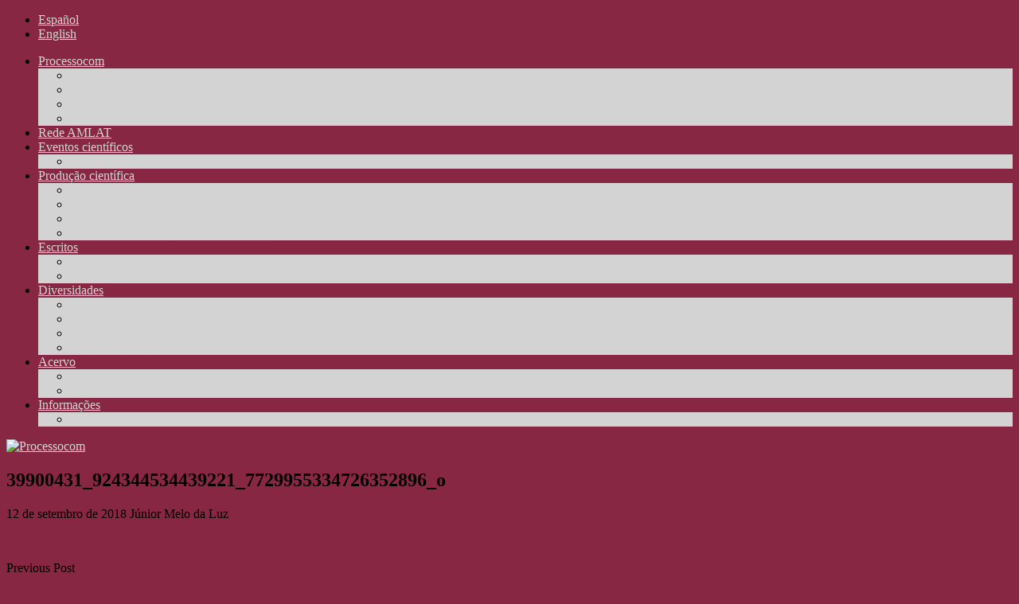

--- FILE ---
content_type: text/html; charset=UTF-8
request_url: https://www.processocom.org/2018/09/12/mostra-de-cinema-tela-indigena-comeca-amanha-em-porto-alegre/39900431_924344534439221_7729955334726352896_o/
body_size: 10923
content:
<!DOCTYPE html>
<html lang="pt-BR" xmlns:fb="https://www.facebook.com/2008/fbml" xmlns:addthis="https://www.addthis.com/help/api-spec" >
<head> <meta name="google-site-verification" content="kty39LzHe2fqiiFjVFegb-A9vLPea0yy0T6_5oG3cGA" />
	<meta charset="UTF-8" /> 
	<title>39900431_924344534439221_7729955334726352896_o - Processocom</title>              
    <meta name="viewport" content="width=device-width, initial-scale=1">   
    <link rel="profile" href="http://gmpg.org/xfn/11" />        
    <link rel="pingback" href="https://www.processocom.org/xmlrpc.php" />
    <meta name='robots' content='index, follow, max-image-preview:large, max-snippet:-1, max-video-preview:-1' />

	<!-- This site is optimized with the Yoast SEO plugin v26.7 - https://yoast.com/wordpress/plugins/seo/ -->
	<link rel="canonical" href="https://www.processocom.org/2018/09/12/mostra-de-cinema-tela-indigena-comeca-amanha-em-porto-alegre/39900431_924344534439221_7729955334726352896_o/" />
	<meta property="og:locale" content="pt_BR" />
	<meta property="og:type" content="article" />
	<meta property="og:title" content="39900431_924344534439221_7729955334726352896_o - Processocom" />
	<meta property="og:url" content="https://www.processocom.org/2018/09/12/mostra-de-cinema-tela-indigena-comeca-amanha-em-porto-alegre/39900431_924344534439221_7729955334726352896_o/" />
	<meta property="og:site_name" content="Processocom" />
	<meta property="article:publisher" content="https://www.facebook.com/Processocom/" />
	<meta property="og:image" content="https://www.processocom.org/2018/09/12/mostra-de-cinema-tela-indigena-comeca-amanha-em-porto-alegre/39900431_924344534439221_7729955334726352896_o" />
	<meta property="og:image:width" content="3107" />
	<meta property="og:image:height" content="1349" />
	<meta property="og:image:type" content="image/jpeg" />
	<meta name="twitter:card" content="summary_large_image" />
	<meta name="twitter:site" content="@processocom" />
	<script type="application/ld+json" class="yoast-schema-graph">{"@context":"https://schema.org","@graph":[{"@type":"WebPage","@id":"https://www.processocom.org/2018/09/12/mostra-de-cinema-tela-indigena-comeca-amanha-em-porto-alegre/39900431_924344534439221_7729955334726352896_o/","url":"https://www.processocom.org/2018/09/12/mostra-de-cinema-tela-indigena-comeca-amanha-em-porto-alegre/39900431_924344534439221_7729955334726352896_o/","name":"39900431_924344534439221_7729955334726352896_o - Processocom","isPartOf":{"@id":"https://www.processocom.org/#website"},"primaryImageOfPage":{"@id":"https://www.processocom.org/2018/09/12/mostra-de-cinema-tela-indigena-comeca-amanha-em-porto-alegre/39900431_924344534439221_7729955334726352896_o/#primaryimage"},"image":{"@id":"https://www.processocom.org/2018/09/12/mostra-de-cinema-tela-indigena-comeca-amanha-em-porto-alegre/39900431_924344534439221_7729955334726352896_o/#primaryimage"},"thumbnailUrl":"https://www.processocom.org/wp-content/uploads/2018/09/39900431_924344534439221_7729955334726352896_o.jpg","datePublished":"2018-09-12T16:42:15+00:00","breadcrumb":{"@id":"https://www.processocom.org/2018/09/12/mostra-de-cinema-tela-indigena-comeca-amanha-em-porto-alegre/39900431_924344534439221_7729955334726352896_o/#breadcrumb"},"inLanguage":"pt-BR","potentialAction":[{"@type":"ReadAction","target":["https://www.processocom.org/2018/09/12/mostra-de-cinema-tela-indigena-comeca-amanha-em-porto-alegre/39900431_924344534439221_7729955334726352896_o/"]}]},{"@type":"ImageObject","inLanguage":"pt-BR","@id":"https://www.processocom.org/2018/09/12/mostra-de-cinema-tela-indigena-comeca-amanha-em-porto-alegre/39900431_924344534439221_7729955334726352896_o/#primaryimage","url":"https://www.processocom.org/wp-content/uploads/2018/09/39900431_924344534439221_7729955334726352896_o.jpg","contentUrl":"https://www.processocom.org/wp-content/uploads/2018/09/39900431_924344534439221_7729955334726352896_o.jpg","width":3107,"height":1349},{"@type":"BreadcrumbList","@id":"https://www.processocom.org/2018/09/12/mostra-de-cinema-tela-indigena-comeca-amanha-em-porto-alegre/39900431_924344534439221_7729955334726352896_o/#breadcrumb","itemListElement":[{"@type":"ListItem","position":1,"name":"Início","item":"https://www.processocom.org/"},{"@type":"ListItem","position":2,"name":"Mostra de Cinema Tela Indígena começa amanhã em Porto Alegre","item":"https://www.processocom.org/2018/09/12/mostra-de-cinema-tela-indigena-comeca-amanha-em-porto-alegre/"},{"@type":"ListItem","position":3,"name":"39900431_924344534439221_7729955334726352896_o"}]},{"@type":"WebSite","@id":"https://www.processocom.org/#website","url":"https://www.processocom.org/","name":"Processocom","description":"","publisher":{"@id":"https://www.processocom.org/#organization"},"potentialAction":[{"@type":"SearchAction","target":{"@type":"EntryPoint","urlTemplate":"https://www.processocom.org/?s={search_term_string}"},"query-input":{"@type":"PropertyValueSpecification","valueRequired":true,"valueName":"search_term_string"}}],"inLanguage":"pt-BR"},{"@type":"Organization","@id":"https://www.processocom.org/#organization","name":"Processocom","url":"https://www.processocom.org/","logo":{"@type":"ImageObject","inLanguage":"pt-BR","@id":"https://www.processocom.org/#/schema/logo/image/","url":"https://www.processocom.org/wp-content/uploads/2016/06/logoProcessocom.png","contentUrl":"https://www.processocom.org/wp-content/uploads/2016/06/logoProcessocom.png","width":1252,"height":236,"caption":"Processocom"},"image":{"@id":"https://www.processocom.org/#/schema/logo/image/"},"sameAs":["https://www.facebook.com/Processocom/","https://x.com/processocom"]}]}</script>
	<!-- / Yoast SEO plugin. -->


<link rel='dns-prefetch' href='//platform-api.sharethis.com' />
<link rel='dns-prefetch' href='//fonts.googleapis.com' />
<link rel="alternate" type="application/rss+xml" title="Feed para Processocom &raquo;" href="https://www.processocom.org/feed/" />
<link rel="alternate" title="oEmbed (JSON)" type="application/json+oembed" href="https://www.processocom.org/wp-json/oembed/1.0/embed?url=https%3A%2F%2Fwww.processocom.org%2F2018%2F09%2F12%2Fmostra-de-cinema-tela-indigena-comeca-amanha-em-porto-alegre%2F39900431_924344534439221_7729955334726352896_o%2F" />
<link rel="alternate" title="oEmbed (XML)" type="text/xml+oembed" href="https://www.processocom.org/wp-json/oembed/1.0/embed?url=https%3A%2F%2Fwww.processocom.org%2F2018%2F09%2F12%2Fmostra-de-cinema-tela-indigena-comeca-amanha-em-porto-alegre%2F39900431_924344534439221_7729955334726352896_o%2F&#038;format=xml" />
<style id='wp-img-auto-sizes-contain-inline-css' type='text/css'>
img:is([sizes=auto i],[sizes^="auto," i]){contain-intrinsic-size:3000px 1500px}
/*# sourceURL=wp-img-auto-sizes-contain-inline-css */
</style>

<style id='wp-emoji-styles-inline-css' type='text/css'>

	img.wp-smiley, img.emoji {
		display: inline !important;
		border: none !important;
		box-shadow: none !important;
		height: 1em !important;
		width: 1em !important;
		margin: 0 0.07em !important;
		vertical-align: -0.1em !important;
		background: none !important;
		padding: 0 !important;
	}
/*# sourceURL=wp-emoji-styles-inline-css */
</style>
<link rel='stylesheet' id='wp-block-library-css' href='https://www.processocom.org/wp-includes/css/dist/block-library/style.min.css?ver=6.9' type='text/css' media='all' />
<style id='global-styles-inline-css' type='text/css'>
:root{--wp--preset--aspect-ratio--square: 1;--wp--preset--aspect-ratio--4-3: 4/3;--wp--preset--aspect-ratio--3-4: 3/4;--wp--preset--aspect-ratio--3-2: 3/2;--wp--preset--aspect-ratio--2-3: 2/3;--wp--preset--aspect-ratio--16-9: 16/9;--wp--preset--aspect-ratio--9-16: 9/16;--wp--preset--color--black: #000000;--wp--preset--color--cyan-bluish-gray: #abb8c3;--wp--preset--color--white: #ffffff;--wp--preset--color--pale-pink: #f78da7;--wp--preset--color--vivid-red: #cf2e2e;--wp--preset--color--luminous-vivid-orange: #ff6900;--wp--preset--color--luminous-vivid-amber: #fcb900;--wp--preset--color--light-green-cyan: #7bdcb5;--wp--preset--color--vivid-green-cyan: #00d084;--wp--preset--color--pale-cyan-blue: #8ed1fc;--wp--preset--color--vivid-cyan-blue: #0693e3;--wp--preset--color--vivid-purple: #9b51e0;--wp--preset--gradient--vivid-cyan-blue-to-vivid-purple: linear-gradient(135deg,rgb(6,147,227) 0%,rgb(155,81,224) 100%);--wp--preset--gradient--light-green-cyan-to-vivid-green-cyan: linear-gradient(135deg,rgb(122,220,180) 0%,rgb(0,208,130) 100%);--wp--preset--gradient--luminous-vivid-amber-to-luminous-vivid-orange: linear-gradient(135deg,rgb(252,185,0) 0%,rgb(255,105,0) 100%);--wp--preset--gradient--luminous-vivid-orange-to-vivid-red: linear-gradient(135deg,rgb(255,105,0) 0%,rgb(207,46,46) 100%);--wp--preset--gradient--very-light-gray-to-cyan-bluish-gray: linear-gradient(135deg,rgb(238,238,238) 0%,rgb(169,184,195) 100%);--wp--preset--gradient--cool-to-warm-spectrum: linear-gradient(135deg,rgb(74,234,220) 0%,rgb(151,120,209) 20%,rgb(207,42,186) 40%,rgb(238,44,130) 60%,rgb(251,105,98) 80%,rgb(254,248,76) 100%);--wp--preset--gradient--blush-light-purple: linear-gradient(135deg,rgb(255,206,236) 0%,rgb(152,150,240) 100%);--wp--preset--gradient--blush-bordeaux: linear-gradient(135deg,rgb(254,205,165) 0%,rgb(254,45,45) 50%,rgb(107,0,62) 100%);--wp--preset--gradient--luminous-dusk: linear-gradient(135deg,rgb(255,203,112) 0%,rgb(199,81,192) 50%,rgb(65,88,208) 100%);--wp--preset--gradient--pale-ocean: linear-gradient(135deg,rgb(255,245,203) 0%,rgb(182,227,212) 50%,rgb(51,167,181) 100%);--wp--preset--gradient--electric-grass: linear-gradient(135deg,rgb(202,248,128) 0%,rgb(113,206,126) 100%);--wp--preset--gradient--midnight: linear-gradient(135deg,rgb(2,3,129) 0%,rgb(40,116,252) 100%);--wp--preset--font-size--small: 13px;--wp--preset--font-size--medium: 20px;--wp--preset--font-size--large: 36px;--wp--preset--font-size--x-large: 42px;--wp--preset--spacing--20: 0.44rem;--wp--preset--spacing--30: 0.67rem;--wp--preset--spacing--40: 1rem;--wp--preset--spacing--50: 1.5rem;--wp--preset--spacing--60: 2.25rem;--wp--preset--spacing--70: 3.38rem;--wp--preset--spacing--80: 5.06rem;--wp--preset--shadow--natural: 6px 6px 9px rgba(0, 0, 0, 0.2);--wp--preset--shadow--deep: 12px 12px 50px rgba(0, 0, 0, 0.4);--wp--preset--shadow--sharp: 6px 6px 0px rgba(0, 0, 0, 0.2);--wp--preset--shadow--outlined: 6px 6px 0px -3px rgb(255, 255, 255), 6px 6px rgb(0, 0, 0);--wp--preset--shadow--crisp: 6px 6px 0px rgb(0, 0, 0);}:where(.is-layout-flex){gap: 0.5em;}:where(.is-layout-grid){gap: 0.5em;}body .is-layout-flex{display: flex;}.is-layout-flex{flex-wrap: wrap;align-items: center;}.is-layout-flex > :is(*, div){margin: 0;}body .is-layout-grid{display: grid;}.is-layout-grid > :is(*, div){margin: 0;}:where(.wp-block-columns.is-layout-flex){gap: 2em;}:where(.wp-block-columns.is-layout-grid){gap: 2em;}:where(.wp-block-post-template.is-layout-flex){gap: 1.25em;}:where(.wp-block-post-template.is-layout-grid){gap: 1.25em;}.has-black-color{color: var(--wp--preset--color--black) !important;}.has-cyan-bluish-gray-color{color: var(--wp--preset--color--cyan-bluish-gray) !important;}.has-white-color{color: var(--wp--preset--color--white) !important;}.has-pale-pink-color{color: var(--wp--preset--color--pale-pink) !important;}.has-vivid-red-color{color: var(--wp--preset--color--vivid-red) !important;}.has-luminous-vivid-orange-color{color: var(--wp--preset--color--luminous-vivid-orange) !important;}.has-luminous-vivid-amber-color{color: var(--wp--preset--color--luminous-vivid-amber) !important;}.has-light-green-cyan-color{color: var(--wp--preset--color--light-green-cyan) !important;}.has-vivid-green-cyan-color{color: var(--wp--preset--color--vivid-green-cyan) !important;}.has-pale-cyan-blue-color{color: var(--wp--preset--color--pale-cyan-blue) !important;}.has-vivid-cyan-blue-color{color: var(--wp--preset--color--vivid-cyan-blue) !important;}.has-vivid-purple-color{color: var(--wp--preset--color--vivid-purple) !important;}.has-black-background-color{background-color: var(--wp--preset--color--black) !important;}.has-cyan-bluish-gray-background-color{background-color: var(--wp--preset--color--cyan-bluish-gray) !important;}.has-white-background-color{background-color: var(--wp--preset--color--white) !important;}.has-pale-pink-background-color{background-color: var(--wp--preset--color--pale-pink) !important;}.has-vivid-red-background-color{background-color: var(--wp--preset--color--vivid-red) !important;}.has-luminous-vivid-orange-background-color{background-color: var(--wp--preset--color--luminous-vivid-orange) !important;}.has-luminous-vivid-amber-background-color{background-color: var(--wp--preset--color--luminous-vivid-amber) !important;}.has-light-green-cyan-background-color{background-color: var(--wp--preset--color--light-green-cyan) !important;}.has-vivid-green-cyan-background-color{background-color: var(--wp--preset--color--vivid-green-cyan) !important;}.has-pale-cyan-blue-background-color{background-color: var(--wp--preset--color--pale-cyan-blue) !important;}.has-vivid-cyan-blue-background-color{background-color: var(--wp--preset--color--vivid-cyan-blue) !important;}.has-vivid-purple-background-color{background-color: var(--wp--preset--color--vivid-purple) !important;}.has-black-border-color{border-color: var(--wp--preset--color--black) !important;}.has-cyan-bluish-gray-border-color{border-color: var(--wp--preset--color--cyan-bluish-gray) !important;}.has-white-border-color{border-color: var(--wp--preset--color--white) !important;}.has-pale-pink-border-color{border-color: var(--wp--preset--color--pale-pink) !important;}.has-vivid-red-border-color{border-color: var(--wp--preset--color--vivid-red) !important;}.has-luminous-vivid-orange-border-color{border-color: var(--wp--preset--color--luminous-vivid-orange) !important;}.has-luminous-vivid-amber-border-color{border-color: var(--wp--preset--color--luminous-vivid-amber) !important;}.has-light-green-cyan-border-color{border-color: var(--wp--preset--color--light-green-cyan) !important;}.has-vivid-green-cyan-border-color{border-color: var(--wp--preset--color--vivid-green-cyan) !important;}.has-pale-cyan-blue-border-color{border-color: var(--wp--preset--color--pale-cyan-blue) !important;}.has-vivid-cyan-blue-border-color{border-color: var(--wp--preset--color--vivid-cyan-blue) !important;}.has-vivid-purple-border-color{border-color: var(--wp--preset--color--vivid-purple) !important;}.has-vivid-cyan-blue-to-vivid-purple-gradient-background{background: var(--wp--preset--gradient--vivid-cyan-blue-to-vivid-purple) !important;}.has-light-green-cyan-to-vivid-green-cyan-gradient-background{background: var(--wp--preset--gradient--light-green-cyan-to-vivid-green-cyan) !important;}.has-luminous-vivid-amber-to-luminous-vivid-orange-gradient-background{background: var(--wp--preset--gradient--luminous-vivid-amber-to-luminous-vivid-orange) !important;}.has-luminous-vivid-orange-to-vivid-red-gradient-background{background: var(--wp--preset--gradient--luminous-vivid-orange-to-vivid-red) !important;}.has-very-light-gray-to-cyan-bluish-gray-gradient-background{background: var(--wp--preset--gradient--very-light-gray-to-cyan-bluish-gray) !important;}.has-cool-to-warm-spectrum-gradient-background{background: var(--wp--preset--gradient--cool-to-warm-spectrum) !important;}.has-blush-light-purple-gradient-background{background: var(--wp--preset--gradient--blush-light-purple) !important;}.has-blush-bordeaux-gradient-background{background: var(--wp--preset--gradient--blush-bordeaux) !important;}.has-luminous-dusk-gradient-background{background: var(--wp--preset--gradient--luminous-dusk) !important;}.has-pale-ocean-gradient-background{background: var(--wp--preset--gradient--pale-ocean) !important;}.has-electric-grass-gradient-background{background: var(--wp--preset--gradient--electric-grass) !important;}.has-midnight-gradient-background{background: var(--wp--preset--gradient--midnight) !important;}.has-small-font-size{font-size: var(--wp--preset--font-size--small) !important;}.has-medium-font-size{font-size: var(--wp--preset--font-size--medium) !important;}.has-large-font-size{font-size: var(--wp--preset--font-size--large) !important;}.has-x-large-font-size{font-size: var(--wp--preset--font-size--x-large) !important;}
/*# sourceURL=global-styles-inline-css */
</style>

<style id='classic-theme-styles-inline-css' type='text/css'>
/*! This file is auto-generated */
.wp-block-button__link{color:#fff;background-color:#32373c;border-radius:9999px;box-shadow:none;text-decoration:none;padding:calc(.667em + 2px) calc(1.333em + 2px);font-size:1.125em}.wp-block-file__button{background:#32373c;color:#fff;text-decoration:none}
/*# sourceURL=/wp-includes/css/classic-themes.min.css */
</style>
<link rel='stylesheet' id='perkins_teko-css' href='//fonts.googleapis.com/css?family=Teko%3A300&#038;ver=6.9' type='text/css' media='all' />
<link rel='stylesheet' id='perkins_noto_sans-css' href='//fonts.googleapis.com/css?family=Noto+Sans%3A400%2C700%2C400italic%2C700italic&#038;ver=6.9' type='text/css' media='all' />
<link rel='stylesheet' id='perkins_fontawesome-css' href='https://www.processocom.org/wp-content/themes/perkins/assets/font-awesome/css/font-awesome.min.css%20?ver=6.9' type='text/css' media='all' />
<link rel='stylesheet' id='perkins_bootstrap_css-css' href='https://www.processocom.org/wp-content/themes/perkins/assets/css/bootstrap.min.css?ver=6.9' type='text/css' media='all' />
<link rel='stylesheet' id='perkins_style-css' href='https://www.processocom.org/wp-content/themes/perkins/style.css?ver=6.9' type='text/css' media='all' />
<link rel='stylesheet' id='custom-style-css' href='https://www.processocom.org/wp-content/themes/perkins/assets/css/custom.css?ver=6.9' type='text/css' media='all' />
<style id='custom-style-inline-css' type='text/css'>

    			a, a:hover, #primary-menu li a, .teaser .teaser-title a:hover, .teaser-top .teaser-title a:hover, .sticky .teaser-title a:hover {color:#d3d3d3;} 
    			#primary-menu .sub-menu {background-color:#d3d3d3;} 
    			.sticky .teaser-title, .teaser-title {border-color:#d3d3d3;}
    			#site-title, #site-desc {color:#ffffff;}
    			
/*# sourceURL=custom-style-inline-css */
</style>
<link rel='stylesheet' id='addthis_all_pages-css' href='https://www.processocom.org/wp-content/plugins/addthis/frontend/build/addthis_wordpress_public.min.css?ver=6.9' type='text/css' media='all' />
<script type="text/javascript" src="https://www.processocom.org/wp-includes/js/jquery/jquery.min.js?ver=3.7.1" id="jquery-core-js"></script>
<script type="text/javascript" src="https://www.processocom.org/wp-includes/js/jquery/jquery-migrate.min.js?ver=3.4.1" id="jquery-migrate-js"></script>
<script type="text/javascript" src="https://www.processocom.org/wp-content/plugins/wp-hide-post/public/js/wp-hide-post-public.js?ver=2.0.10" id="wp-hide-post-js"></script>
<script type="text/javascript" src="//platform-api.sharethis.com/js/sharethis.js#source=googleanalytics-wordpress#product=ga&amp;property=594acd7f196bc300114f9ae5" id="googleanalytics-platform-sharethis-js"></script>
<link rel="https://api.w.org/" href="https://www.processocom.org/wp-json/" /><link rel="alternate" title="JSON" type="application/json" href="https://www.processocom.org/wp-json/wp/v2/media/24284" /><link rel="EditURI" type="application/rsd+xml" title="RSD" href="https://www.processocom.org/xmlrpc.php?rsd" />
<meta name="generator" content="WordPress 6.9" />
<link rel='shortlink' href='https://www.processocom.org/?p=24284' />
<!--[if lt IE 9]><script src="https://www.processocom.org/wp-content/themes/perkins/assets/js/html5shiv.js"></script><![endif]--><script>
(function() {
	(function (i, s, o, g, r, a, m) {
		i['GoogleAnalyticsObject'] = r;
		i[r] = i[r] || function () {
				(i[r].q = i[r].q || []).push(arguments)
			}, i[r].l = 1 * new Date();
		a = s.createElement(o),
			m = s.getElementsByTagName(o)[0];
		a.async = 1;
		a.src = g;
		m.parentNode.insertBefore(a, m)
	})(window, document, 'script', 'https://google-analytics.com/analytics.js', 'ga');

	ga('create', 'UA-78736962-1', 'auto');
			ga('send', 'pageview');
	})();
</script>
<style type="text/css" id="custom-background-css">
body.custom-background { background-color: #872743; background-image: url("https://www.processocom.org/wp-content/uploads/2023/04/fundo_processocom-5.png"); background-position: center top; background-size: auto; background-repeat: no-repeat; background-attachment: fixed; }
</style>
	<script data-cfasync="false" type="text/javascript">if (window.addthis_product === undefined) { window.addthis_product = "wpp"; } if (window.wp_product_version === undefined) { window.wp_product_version = "wpp-6.2.7"; } if (window.addthis_share === undefined) { window.addthis_share = {"passthrough":{"twitter":{"via":"processocom"}},"url_transforms":{"shorten":{"twitter":"bitly"}},"shorteners":{"bitly":{}}}; } if (window.addthis_config === undefined) { window.addthis_config = {"data_track_clickback":true,"ignore_server_config":true,"ui_language":"pt","ui_atversion":300}; } if (window.addthis_layers === undefined) { window.addthis_layers = {}; } if (window.addthis_layers_tools === undefined) { window.addthis_layers_tools = [{"sharetoolbox":{"numPreferredServices":5,"counts":"one","size":"32px","style":"fixed","shareCountThreshold":0,"elements":".addthis_inline_share_toolbox_above,.at-above-post,.at-above-post-page"}}]; } else { window.addthis_layers_tools.push({"sharetoolbox":{"numPreferredServices":5,"counts":"one","size":"32px","style":"fixed","shareCountThreshold":0,"elements":".addthis_inline_share_toolbox_above,.at-above-post,.at-above-post-page"}});  } if (window.addthis_plugin_info === undefined) { window.addthis_plugin_info = {"info_status":"enabled","cms_name":"WordPress","plugin_name":"Share Buttons by AddThis","plugin_version":"6.2.7","plugin_mode":"WordPress","anonymous_profile_id":"wp-f76aedd06cf5b6dfd181c2b2cc635e92","page_info":{"template":"posts","post_type":""},"sharing_enabled_on_post_via_metabox":false}; } 
                    (function() {
                      var first_load_interval_id = setInterval(function () {
                        if (typeof window.addthis !== 'undefined') {
                          window.clearInterval(first_load_interval_id);
                          if (typeof window.addthis_layers !== 'undefined' && Object.getOwnPropertyNames(window.addthis_layers).length > 0) {
                            window.addthis.layers(window.addthis_layers);
                          }
                          if (Array.isArray(window.addthis_layers_tools)) {
                            for (i = 0; i < window.addthis_layers_tools.length; i++) {
                              window.addthis.layers(window.addthis_layers_tools[i]);
                            }
                          }
                        }
                     },1000)
                    }());
                </script> <script data-cfasync="false" type="text/javascript" src="https://s7.addthis.com/js/300/addthis_widget.js#pubid=wp-f76aedd06cf5b6dfd181c2b2cc635e92" async="async"></script><link rel="icon" href="https://www.processocom.org/wp-content/uploads/2015/11/cropped-loguinho-32x32.png" sizes="32x32" />
<link rel="icon" href="https://www.processocom.org/wp-content/uploads/2015/11/cropped-loguinho-192x192.png" sizes="192x192" />
<link rel="apple-touch-icon" href="https://www.processocom.org/wp-content/uploads/2015/11/cropped-loguinho-180x180.png" />
<meta name="msapplication-TileImage" content="https://www.processocom.org/wp-content/uploads/2015/11/cropped-loguinho-270x270.png" />
		<style type="text/css" id="wp-custom-css">
			/*
Você pode adicionar seu próprio CSS aqui.

Clique no ícone de ajuda acima para saber mais.
*/
		</style>
		</head>
<body class="attachment wp-singular attachment-template-default single single-attachment postid-24284 attachmentid-24284 attachment-jpeg custom-background wp-theme-perkins">
<header>
	<div id="secondary-menu">
		<div class="container">
			<div class="row">
			<div class="col-sm-8">				
				<ul id="menu-linguas" class="menu"><li id="menu-item-11195" class="menu-item menu-item-type-custom menu-item-object-custom menu-item-11195"><a href="http://processocom.org/es/">Español</a></li>
<li id="menu-item-11196" class="menu-item menu-item-type-custom menu-item-object-custom menu-item-11196"><a href="http://processocom.org/en/">English</a></li>
</ul>			</div>
			<div class="col-sm-4">
				<div id="social-icons">
																				<a href="https://www.instagram.com/processocom/" target="_blank"><i class="fa fa-instagram"></i></a>						
											
					<a href="https://www.facebook.com/Processocom" target="_blank"><i class="fa fa-facebook"></i></a>					
					<a href="https://twitter.com/processocom" target="_blank"><i class="fa fa-twitter"></i></a>								
				</div>
			</div>
			</div>
		</div>
	</div>
			<div id="primary-menu">
			<div class="container">
				<nav>			
					<ul id="menu-processocom" class="menu"><li id="menu-item-23113" class="menu-item menu-item-type-custom menu-item-object-custom menu-item-home menu-item-has-children menu-item-23113"><a href="http://www.processocom.org/">Processocom</a>
<ul class="sub-menu">
	<li id="menu-item-2433" class="menu-item menu-item-type-post_type menu-item-object-page menu-item-2433"><a href="https://www.processocom.org/quem-somos/">Quem somos</a></li>
	<li id="menu-item-4549" class="menu-item menu-item-type-post_type menu-item-object-page menu-item-4549"><a href="https://www.processocom.org/temas-de-interesse/">Temas de interesse</a></li>
	<li id="menu-item-23602" class="menu-item menu-item-type-post_type menu-item-object-page menu-item-23602"><a href="https://www.processocom.org/participantes/">Participantes</a></li>
	<li id="menu-item-2131" class="menu-item menu-item-type-post_type menu-item-object-page menu-item-2131"><a href="https://www.processocom.org/faca-contato/">Contato</a></li>
</ul>
</li>
<li id="menu-item-23085" class="menu-item menu-item-type-post_type menu-item-object-page menu-item-23085"><a href="https://www.processocom.org/rede-amlat/">Rede AMLAT</a></li>
<li id="menu-item-23078" class="menu-item menu-item-type-taxonomy menu-item-object-category menu-item-has-children menu-item-23078"><a href="https://www.processocom.org/category/eventos/">Eventos científicos</a>
<ul class="sub-menu">
	<li id="menu-item-23719" class="menu-item menu-item-type-taxonomy menu-item-object-category menu-item-23719"><a href="https://www.processocom.org/category/eventos/eventos-arquivos/">Arquivos de Eventos</a></li>
</ul>
</li>
<li id="menu-item-2171" class="menu-item menu-item-type-post_type menu-item-object-page menu-item-has-children menu-item-2171"><a href="https://www.processocom.org/producao-cientifica/">Produção científica</a>
<ul class="sub-menu">
	<li id="menu-item-2410" class="menu-item menu-item-type-post_type menu-item-object-page menu-item-2410"><a href="https://www.processocom.org/pesquisas/">Investigações científicas</a></li>
	<li id="menu-item-2045" class="menu-item menu-item-type-post_type menu-item-object-page menu-item-2045"><a href="https://www.processocom.org/livros/">Livros</a></li>
	<li id="menu-item-23620" class="menu-item menu-item-type-post_type menu-item-object-page menu-item-23620"><a href="https://www.processocom.org/publicacoes/">Textos Científicos</a></li>
	<li id="menu-item-23066" class="menu-item menu-item-type-post_type menu-item-object-page menu-item-23066"><a href="https://www.processocom.org/teses-dissertacoes-e-tccs-concluidos/">Teses, dissertações e TCCs concluídos</a></li>
</ul>
</li>
<li id="menu-item-23108" class="menu-item menu-item-type-taxonomy menu-item-object-category menu-item-has-children menu-item-23108"><a href="https://www.processocom.org/category/escritos/">Escritos</a>
<ul class="sub-menu">
	<li id="menu-item-18002" class="menu-item menu-item-type-taxonomy menu-item-object-category menu-item-18002"><a href="https://www.processocom.org/category/escritos/cronicas/">Crônicas</a></li>
	<li id="menu-item-18003" class="menu-item menu-item-type-taxonomy menu-item-object-category menu-item-18003"><a href="https://www.processocom.org/category/escritos/entrevistas/">Entrevistas</a></li>
</ul>
</li>
<li id="menu-item-23109" class="menu-item menu-item-type-taxonomy menu-item-object-category menu-item-has-children menu-item-23109"><a href="https://www.processocom.org/category/diversidades/">Diversidades</a>
<ul class="sub-menu">
	<li id="menu-item-17846" class="menu-item menu-item-type-taxonomy menu-item-object-category menu-item-17846"><a href="https://www.processocom.org/category/diversidades/producao-artistica/">Produção artística</a></li>
	<li id="menu-item-17847" class="menu-item menu-item-type-taxonomy menu-item-object-category menu-item-17847"><a href="https://www.processocom.org/category/diversidades/producao-tecnica/">Produção técnica</a></li>
	<li id="menu-item-18005" class="menu-item menu-item-type-taxonomy menu-item-object-category menu-item-18005"><a href="https://www.processocom.org/category/diversidades/multimidialidade/">Multimidialidade</a></li>
	<li id="menu-item-23759" class="menu-item menu-item-type-taxonomy menu-item-object-category menu-item-23759"><a href="https://www.processocom.org/category/diversidades/recomendado/">Recomendações</a></li>
</ul>
</li>
<li id="menu-item-2173" class="menu-item menu-item-type-post_type menu-item-object-page menu-item-has-children menu-item-2173"><a href="https://www.processocom.org/acervo/">Acervo</a>
<ul class="sub-menu">
	<li id="menu-item-2048" class="menu-item menu-item-type-post_type menu-item-object-page menu-item-2048"><a href="https://www.processocom.org/biblioteca/">Biblioteca</a></li>
	<li id="menu-item-2042" class="menu-item menu-item-type-post_type menu-item-object-page menu-item-2042"><a href="https://www.processocom.org/elos/">Elos</a></li>
</ul>
</li>
<li id="menu-item-23123" class="menu-item menu-item-type-taxonomy menu-item-object-category menu-item-has-children menu-item-23123"><a href="https://www.processocom.org/category/informacoes/">Informações</a>
<ul class="sub-menu">
	<li id="menu-item-18004" class="menu-item menu-item-type-taxonomy menu-item-object-category menu-item-18004"><a href="https://www.processocom.org/category/informacoes/reportagens/">Reportagens</a></li>
</ul>
</li>
</ul>										
				</nav>			
			</div>
		</div>
		<i id="mobile-menu" class="fa fa-bars"></i>
		<div id="logo-holder">
		<div class="container">
					        <a id="logo" href="https://www.processocom.org/"><img src='http://www.processocom.org/wp-content/uploads/2023/04/logo_processocom-1.png' alt="Processocom" /></a>
		    			
			<p id="site-desc"><span></span></p>
		</div>
	</div>
</header> <script>
  window.fbAsyncInit = function() {
    FB.init({
      appId      : '661688347306570',
      xfbml      : true,
      version    : 'v2.5'
    });
  };

  (function(d, s, id){
     var js, fjs = d.getElementsByTagName(s)[0];
     if (d.getElementById(id)) {return;}
     js = d.createElement(s); js.id = id;
     js.src = "//connect.facebook.net/en_US/sdk.js";
     fjs.parentNode.insertBefore(js, fjs);
   }(document, 'script', 'facebook-jssdk'));

</script>
<div id="content-holder" class="container">
	<div class="row">
		<div class="col-md-8">
				<article id="post-24284" class="post-24284 attachment type-attachment status-inherit hentry">
			
		<div id="post-content">			
			<h1 id="post-title">39900431_924344534439221_7729955334726352896_o</h1>			<p id="post-meta">
				<span><i class="fa fa-calendar"></i> 12 de setembro de 2018</span> 
				<span><i class="fa fa-user"></i> Júnior Melo da Luz</span>
			</p> 			
			<div class="at-above-post addthis_tool" data-url="https://www.processocom.org/2018/09/12/mostra-de-cinema-tela-indigena-comeca-amanha-em-porto-alegre/39900431_924344534439221_7729955334726352896_o/"></div><p class="attachment"><a href='https://www.processocom.org/wp-content/uploads/2018/09/39900431_924344534439221_7729955334726352896_o.jpg'><img decoding="async" width="300" height="130" src="https://www.processocom.org/wp-content/uploads/2018/09/39900431_924344534439221_7729955334726352896_o-300x130.jpg" class="attachment-medium size-medium" alt="" srcset="https://www.processocom.org/wp-content/uploads/2018/09/39900431_924344534439221_7729955334726352896_o-300x130.jpg 300w, https://www.processocom.org/wp-content/uploads/2018/09/39900431_924344534439221_7729955334726352896_o-1024x445.jpg 1024w, https://www.processocom.org/wp-content/uploads/2018/09/39900431_924344534439221_7729955334726352896_o-768x333.jpg 768w" sizes="(max-width: 300px) 100vw, 300px" /></a></p>
<!-- AddThis Advanced Settings above via filter on the_content --><!-- AddThis Advanced Settings below via filter on the_content --><!-- AddThis Advanced Settings generic via filter on the_content --><!-- AddThis Share Buttons above via filter on the_content --><!-- AddThis Share Buttons below via filter on the_content --><div class="at-below-post addthis_tool" data-url="https://www.processocom.org/2018/09/12/mostra-de-cinema-tela-indigena-comeca-amanha-em-porto-alegre/39900431_924344534439221_7729955334726352896_o/"></div><!-- AddThis Share Buttons generic via filter on the_content -->			
					
										
		</div>		
		<div id="post-footer" class="clearfix">				
			<div id="post-nav-prev"><p><i class="fa fa-arrow-circle-left"></i> Previous Post</span></p><a href="https://www.processocom.org/2018/09/12/mostra-de-cinema-tela-indigena-comeca-amanha-em-porto-alegre/" rel="prev">Mostra de Cinema Tela Indígena começa amanhã em Porto Alegre</a></div> 	
						
		</div>	
	</article>	
	
</div>
	<div class="col-md-4">
	<aside id="search-3" class="widget widget_search"><form role="search" method="get" class="search-form" action="https://www.processocom.org/">
				<label>
					<span class="screen-reader-text">Pesquisar por:</span>
					<input type="search" class="search-field" placeholder="Pesquisar &hellip;" value="" name="s" />
				</label>
				<input type="submit" class="search-submit" value="Pesquisar" />
			</form></aside><aside id="custom_html-4" class="widget_text widget widget_custom_html"><div class="textwidget custom-html-widget"><div class="fb-page" data-href="https://www.facebook.com/processocom" data-width="350" data-small-header="true" data-adapt-container-width="true" data-hide-cover="true" data-show-facepile="true"><div class="fb-xfbml-parse-ignore"><blockquote cite="https://www.facebook.com/processocom"><a href="https://www.facebook.com/processocom">Processocom</a></blockquote></div></div></div></aside><aside id="text-8" class="widget widget_text">			<div class="textwidget"><hr />
<div align="center">
<p><strong>Experiências metodológicas em pesquisas da comunicação.</strong></p>
<p><a href="http://www.processocom.org/wp-content/uploads/2019/03/Experi%C3%AAncias-metodol%C3%B3gicas-em-pesquisas-da-comunica%C3%A7%C3%A3o_compressed.pdf"><img loading="lazy" decoding="async" class="alignnone size-full wp-image-24373" src="http://www.processocom.org/wp-content/uploads/2019/03/capa-experiencias-metodologicas-2.jpg" alt="" width="134" height="189" /></a><br />
<i>O desafio da pesquisa em comunicação, nas suas práxis concretas, move as produções reunidas nesta obra, realizadas por sujeitos e sujeitas em formação de pós-graduação, membros do grupo de Pesquisa Processocom, da Unisinos. Uma das marcas definidoras da obra e das produções que a compõem é o compromisso com a reflexão epistêmica e metodológica dos processos de construção da pesquisa que marca, também, a cultura deste grupo.</i></p>
</div>
</div>
		</aside><aside id="text-7" class="widget widget_text">			<div class="textwidget"><hr />
<div align="center"><strong>Pesquisa na graduação: desafios e experiências no campo da comunicação.</strong></p>
<p><img decoding="async" src="http://www.processocom.org/wp-content/uploads/2017/10/livrograduacao.png" width="135px" height="200px" /><br />
<i>O livro é fruto da reunião de trabalhos de estudantes de Graduação na área de Comunicação que deram seus primeiros passos na trajetória investigativa de forma entrelaçada com professores e outros estudantes de pós-graduação, de maneira coletiva e solidária, princípios que orientam as discussões e trabalhos que realizamos no grupo de pesquisa.</i></div>
<p>&nbsp;</p>
</div>
		</aside><aside id="text-4" class="widget widget_text">			<div class="textwidget"><hr/>
<a href="http://www.processocom.org/wp-content/uploads/2016/01/Procesos-comunicacionales-educaci%C3%B3n-y-ciudadan%C3%ADa-en-las-luchas-de-los-pueblos.compressed.pdf" target="_blank">
<div align="center">
<b>Procesos comunicacionales, educación y ciudadanía en las luchas de los pueblos</b>
<br/><br/>
<img src="http://www.processocom.org/wp-content/uploads/2016/01/capa.png" width="135px" height="200px">
<i>Uma obra para refletir metodologias de pesquisa na perspectiva cidadã.</i>
</div>
</a></div>
		</aside><aside id="text-5" class="widget widget_text">			<div class="textwidget"><hr/>
<a href="http://www.comunicacionsocial.es/catalogo/colecciones/metodologias-iberoamericanas-de-la-comunicacion/perspectivas-metodologicas-em-comunicacao" target="_blank">
<div align="center">
<b>Perspectivas metodológicas em Comunicação: novos desafíos na prática investigativa</b>
<br/><br/>
<img src="http://www.processocom.org/wp-content/uploads/2007/09/livro.jpg" width="135px" height="200px">
<i>A questão metodológica, como nunca antes, remete à necessidade de problematizar sobre os horizontes de saber, sobre as cosmovisões que vinculam os conhecimentos teóricos gerais, filosóficos, estratégicos, com os construtos teóricos operativos capazes de afetar o mundo e a sociedade com propostas fecundas de transformação sociocultural.</i>
</div>
</a></div>
		</aside><aside id="text-6" class="widget widget_text">			<div class="textwidget"><hr/>
<p><a href="http://www.processocom.org/wp-content/uploads/2017/03/azul0002.pdf" target="_blank"></p>
<div align="center">
<b>Metodologias de Pesquisa em Comunicação: olhares, trilhas e processos (2ª edição)</b></p>
<p><img decoding="async" src="http://www.processocom.org/wp-content/uploads/2017/05/metodologias2ed.jpg" width="135px" height="200px"><br />
<i>A segunda edição do livro busca aperfeiçoar e dar continuidade ao trabalho de reflexão metodológica, ensino em pesquisa e proposição de novas condições de produção de investigações para o campo das Ciências da Comunicação.</i>
</div>
<p></a></p>
</div>
		</aside></div>	</div>
</div>
<footer>	
		
	<div id="footer-widgets">
		<div class="container">	
			<div class="row">
				<div class="col-md-4">
					<aside id="custom_html-2" class="widget_text widget widget_custom_html"><div class="textwidget custom-html-widget"><b><p style="color:white; text-align: center; width: 100%;">Cooperação</p>
<table style="color:white; width:100%;">
<tr>
<th width=20%;>
 CIESPAL<br/>
 UAB - BCN<br/>
 UASB - BO<br/>
 UEPG
</th>

<th width=20%;>
 UFPB<br/>
 UFPE<br/>
 UFPI<br/>
 UFPR
</th>

<th width=20%;>
 UFRGS<br/>
 UFRN<br/>
 UFRR<br/>
 UFSB
</th>

<th width=20%;>
 UFSC<br/>
 UFSM<br/>
 UNC - AR<br/>
 UNESR - VE
</th>

<th width=20%;>
 UNIPAMPA<br/>
 UNOCHAPECÓ<br/>
 USP<br/>
 
</th>
</tr>
</table>
</b></div></aside>				</div>
				<div class="col-md-4">
									</div>
				<div class="col-md-4">
					<aside id="custom_html-3" class="widget_text widget widget_custom_html"><div class="textwidget custom-html-widget"><b><p style="color:white; text-align: center; width: 100%;">Suporte</p>
<table style="color: white; text-align: center; width: 100%;">
<tr><th>
 Unisinos<br/>
 Capes<br/>
 CNPq<br/>
 FAPERGS
</th></tr>
</table>
</b></div></aside>				</div>	
			</div>	
		</div>
	</div>	
		<div id="footer-meta">	
		<div class="container">
			<div class="row">
				<div class="col-md-6">
					<p>&copy; 2026 <a href="https://www.processocom.org/">Processocom</a> &ndash; <a href="http://www.wpmultiverse.com/themes/perkins/" target="_blank">Perkins Theme</a></p>
				</div>
				<div class="col-md-6">
					<nav></nav>
				</div>
			</div>
		</div>
	</div>	
</footer>
<script type="speculationrules">
{"prefetch":[{"source":"document","where":{"and":[{"href_matches":"/*"},{"not":{"href_matches":["/wp-*.php","/wp-admin/*","/wp-content/uploads/*","/wp-content/*","/wp-content/plugins/*","/wp-content/themes/perkins/*","/*\\?(.+)"]}},{"not":{"selector_matches":"a[rel~=\"nofollow\"]"}},{"not":{"selector_matches":".no-prefetch, .no-prefetch a"}}]},"eagerness":"conservative"}]}
</script>
<script type="text/javascript" src="https://www.processocom.org/wp-content/themes/perkins/assets/js/perkins.js?ver=1.0" id="perkins_script-js"></script>
<script type="text/javascript" src="https://www.processocom.org/wp-content/plugins/page-links-to/dist/new-tab.js?ver=3.3.7" id="page-links-to-js"></script>
<script id="wp-emoji-settings" type="application/json">
{"baseUrl":"https://s.w.org/images/core/emoji/17.0.2/72x72/","ext":".png","svgUrl":"https://s.w.org/images/core/emoji/17.0.2/svg/","svgExt":".svg","source":{"concatemoji":"https://www.processocom.org/wp-includes/js/wp-emoji-release.min.js?ver=6.9"}}
</script>
<script type="module">
/* <![CDATA[ */
/*! This file is auto-generated */
const a=JSON.parse(document.getElementById("wp-emoji-settings").textContent),o=(window._wpemojiSettings=a,"wpEmojiSettingsSupports"),s=["flag","emoji"];function i(e){try{var t={supportTests:e,timestamp:(new Date).valueOf()};sessionStorage.setItem(o,JSON.stringify(t))}catch(e){}}function c(e,t,n){e.clearRect(0,0,e.canvas.width,e.canvas.height),e.fillText(t,0,0);t=new Uint32Array(e.getImageData(0,0,e.canvas.width,e.canvas.height).data);e.clearRect(0,0,e.canvas.width,e.canvas.height),e.fillText(n,0,0);const a=new Uint32Array(e.getImageData(0,0,e.canvas.width,e.canvas.height).data);return t.every((e,t)=>e===a[t])}function p(e,t){e.clearRect(0,0,e.canvas.width,e.canvas.height),e.fillText(t,0,0);var n=e.getImageData(16,16,1,1);for(let e=0;e<n.data.length;e++)if(0!==n.data[e])return!1;return!0}function u(e,t,n,a){switch(t){case"flag":return n(e,"\ud83c\udff3\ufe0f\u200d\u26a7\ufe0f","\ud83c\udff3\ufe0f\u200b\u26a7\ufe0f")?!1:!n(e,"\ud83c\udde8\ud83c\uddf6","\ud83c\udde8\u200b\ud83c\uddf6")&&!n(e,"\ud83c\udff4\udb40\udc67\udb40\udc62\udb40\udc65\udb40\udc6e\udb40\udc67\udb40\udc7f","\ud83c\udff4\u200b\udb40\udc67\u200b\udb40\udc62\u200b\udb40\udc65\u200b\udb40\udc6e\u200b\udb40\udc67\u200b\udb40\udc7f");case"emoji":return!a(e,"\ud83e\u1fac8")}return!1}function f(e,t,n,a){let r;const o=(r="undefined"!=typeof WorkerGlobalScope&&self instanceof WorkerGlobalScope?new OffscreenCanvas(300,150):document.createElement("canvas")).getContext("2d",{willReadFrequently:!0}),s=(o.textBaseline="top",o.font="600 32px Arial",{});return e.forEach(e=>{s[e]=t(o,e,n,a)}),s}function r(e){var t=document.createElement("script");t.src=e,t.defer=!0,document.head.appendChild(t)}a.supports={everything:!0,everythingExceptFlag:!0},new Promise(t=>{let n=function(){try{var e=JSON.parse(sessionStorage.getItem(o));if("object"==typeof e&&"number"==typeof e.timestamp&&(new Date).valueOf()<e.timestamp+604800&&"object"==typeof e.supportTests)return e.supportTests}catch(e){}return null}();if(!n){if("undefined"!=typeof Worker&&"undefined"!=typeof OffscreenCanvas&&"undefined"!=typeof URL&&URL.createObjectURL&&"undefined"!=typeof Blob)try{var e="postMessage("+f.toString()+"("+[JSON.stringify(s),u.toString(),c.toString(),p.toString()].join(",")+"));",a=new Blob([e],{type:"text/javascript"});const r=new Worker(URL.createObjectURL(a),{name:"wpTestEmojiSupports"});return void(r.onmessage=e=>{i(n=e.data),r.terminate(),t(n)})}catch(e){}i(n=f(s,u,c,p))}t(n)}).then(e=>{for(const n in e)a.supports[n]=e[n],a.supports.everything=a.supports.everything&&a.supports[n],"flag"!==n&&(a.supports.everythingExceptFlag=a.supports.everythingExceptFlag&&a.supports[n]);var t;a.supports.everythingExceptFlag=a.supports.everythingExceptFlag&&!a.supports.flag,a.supports.everything||((t=a.source||{}).concatemoji?r(t.concatemoji):t.wpemoji&&t.twemoji&&(r(t.twemoji),r(t.wpemoji)))});
//# sourceURL=https://www.processocom.org/wp-includes/js/wp-emoji-loader.min.js
/* ]]> */
</script>
</body>
</html>

<!-- Page cached by LiteSpeed Cache 7.7 on 2026-01-17 22:34:15 -->